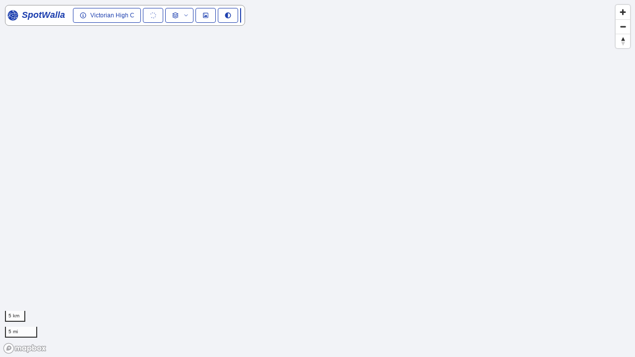

--- FILE ---
content_type: text/html; charset=UTF-8
request_url: https://new.spotwalla.com/trip/35e1-22ac382b-e968/view
body_size: 6948
content:
<!DOCTYPE html>
<html lang="en">
    <head>
        <meta charset="UTF-8">
        <meta http-equiv="X-UA-Compatible" content="IE=edge">
        <meta name="description" content="SpotWalla is a secure online personal location manager.">
        <meta name="keywords" content="spotwalla online personal location manager spot garmin inreach swtracker swconnect bubbler trip secure zone">
        <meta name="author" content="SpotWalla Systems, Inc.">
        <meta name="viewport" content="width=device-width, initial-scale=1.0, user-scalable=0, minimal-ui">
        <meta name="csrf-token" content="R28fdeFTLlcKNaANHIHiIywLwYbKjYaAqtcWxz97">
        <title> Trip: Victorian High Country Accommodated Tour 18 - 25 November 2023 </title>

        <!-- Favicon -->
        <link rel="apple-touch-icon" sizes="180x180" href="/apple-touch-icon.png">
        <link rel="icon" type="image/png" sizes="32x32" href="/favicon-32x32.png">
        <link rel="icon" type="image/png" sizes="16x16" href="/favicon-16x16.png">
        <link rel="manifest" href="/site.webmanifest">
        <link rel="mask-icon" href="/safari-pinned-tab.svg" color="#5bbad5">
        <meta name="msapplication-TileColor" content="#da532c">
        <meta name="theme-color" content="#ffffff">

        <!--  Essential META Tags -->
        <meta property="og:type" content="article">
        <meta property="og:title" content="Trip: Victorian High Country Accommodated Tour 18 - 25 November 2023">
        <meta property="og:description" content="Victorian High Country Accommodated Tour 18 - 25 November 2023">
        <meta property="og:url" content="https://new.spotwalla.com/trip/35e1-22ac382b-e968/view">
        <meta property="og:image" content="https://spotwalla.com/img/logo-fb.png">
        <meta property="og:image:width" content="200"/>
        <meta property="og:image:height" content="200"/>
        <meta name="twitter:card" content="https://spotwalla.com/img/logo-fb.png">

        <!--  Non-Essential, But Recommended -->
        <meta property="og:site_name" content="SpotWalla">
        <meta name="twitter:image:alt" content="SpotWalla">

        <!--  Non-Essential, But Required for Analytics -->
        <meta property="fb:app_id" content="433640270071613" />
        <meta name="twitter:site" content="@spotwalla">

        <!-- Start CSS -->
                <link href="/assets/plugins/jquery-confirm/css/jquery-confirm.css" rel="stylesheet" type="text/css">
        <link href="https://new.spotwalla.com/assets/plugins/switchery/switchery.min.css" rel="stylesheet" type="text/css">
        <link href="https://new.spotwalla.com/assets/css/bootstrap.min.css" rel="stylesheet" type="text/css">
        <link href="https://new.spotwalla.com/assets/css/icons.css" rel="stylesheet" type="text/css">
        <link href="https://new.spotwalla.com/assets/css/flag-icon.min.css" rel="stylesheet" type="text/css">
        <link href="https://new.spotwalla.com/assets/css/style.css" rel="stylesheet" type="text/css">
        <script src="https://kit.fontawesome.com/3a458c6e54.js" crossorigin="anonymous"></script>

        <script src='https://api.mapbox.com/mapbox-gl-js/v3.15.0/mapbox-gl.js'></script>
        <link href='https://api.mapbox.com/mapbox-gl-js/v3.15.0/mapbox-gl.css' rel='stylesheet' />

        <script type="text/javascript" src="/assets/js/jstz-2.1.0.min.js"></script>
        <link rel="stylesheet" href="https://cdn.jsdelivr.net/npm/@shoelace-style/shoelace@2.20.1/cdn/themes/light.css" />
        <script type="module" src="https://cdn.jsdelivr.net/npm/@shoelace-style/shoelace@2.20.1/cdn/shoelace-autoloader.js"></script>

        <style>
            .form-control { border: 1px solid rgba(0, 0, 0, 0.2); color: #000; }
            .input-group-text { border: 1px solid rgba(0, 0, 0, 0.2); color: #000; }
            .select2 { border: 1px solid rgba(0, 0, 0, 0.2); color: #000; }

            .card-header { border-bottom: 1px solid rgba(0, 0, 0, 0.2); }

            table td {
                color: black !important;
                padding: 0.3rem !important;
                border-bottom: 1px solid #cccccc;
                background-color: #fff !important;
            }

            thead {
                background-color: #efefff !important;
                padding: 0.4rem;
                color: black;
            }

            th {
                background-color: #464775 !important;
                padding: 0.3rem !important;
                color: white;
                /*border: 6px solid #fff;*/
            }

            .dropdown-menu .dropdown-item { color: #000; font-weight: 400; }

            .container-fluid .dropdown-item { color: #000; font-weight: 400; }

            .popover-header {
                color: white;
                background-color: #464775;
                font-size: 12pt;
            }

            .popover-body {
                color: #000;
                font-weight: 400;
                border: 2px solid #464775;
            }

            .mapboxgl-popup-content {
                padding: 0;
                margin: 0;
            }

            .mapboxgl-popup-tip {
                border-top-color: #000 !important;
                border-bottom-color: #000 !important;
                border-left-color: #000 !important;
                border-right-color: #000 !important;
            }

            .mapboxgl-popup-close-button {
                padding: 5px 10px;
            }

            .msg-detail {
                color: #000;
                border-style: solid;
                border-color: #464775;
                padding: 5px;
                text-align: center;
                background: #fcfcfc;
            }

            .sw-marker-last-active {
                text-align: center;
                border: 1px #000;
                border-style: solid;
                border-radius: 20%;
                padding: 2px;
                color: #000;
                opacity: 1;
            }

            .sw-nav-btn {
                border: 1px solid white !important;
                box-shadow: none !important;
            }

            .btn-primary {
                background-color: #464775 !important;
            }

            .sw-modal-header {
                background-color: #464775;
                border: 0;
            }

            .sw-modal {
                border: 2px solid #464775;
            }

            .sw-modal-close {
                background-color: #9397CD;
                color: #000;
            }

            div.message-detail {
                margin: 0;
                padding: 4px;
                border-top: 4px solid #464775;
                border-right: 2px solid #464775;
                border-bottom: 2px solid #464775;
                border-left: 2px solid #464775;
            }

            html,
            body {
                height: 100%;
            }


            :root {
                --sl-color-primary-50: var(--sl-color-blue-800);
                --sl-color-primary-100: var(--sl-color-blue-800);
                --sl-color-primary-200: var(--sl-color-blue-800);
                --sl-color-primary-300: var(--sl-color-blue-800);
                --sl-color-primary-400: var(--sl-color-blue-800);
                --sl-color-primary-500: var(--sl-color-blue-800);
                --sl-color-primary-600: var(--sl-color-blue-800);
                --sl-color-primary-700: var(--sl-color-blue-800);
                --sl-color-primary-800: var(--sl-color-blue-800);
                --sl-color-primary-900: var(--sl-color-blue-800);
                --sl-color-primary-950: var(--sl-color-blue-800);
            }
        </style>
        <!-- End CSS -->
    </head>

    <!-- Google tag (gtag.js) -->
    <script async src="https://www.googletagmanager.com/gtag/js?id=G-P9BWQBLCNZ"></script>
    <script>
        window.dataLayer = window.dataLayer || [];
        function gtag(){dataLayer.push(arguments);}
        gtag('js', new Date());

        gtag('config', 'G-P9BWQBLCNZ');
    </script>

    <body>
            <div id="map_canvas" style="min-width: 100%; min-height: 100%;"></div>

    <!-- info modal -->
    <div class="modal fade" id="trip-info-modal" tabindex="-1" role="dialog" aria-labelledby="trip-info-modal-title" aria-hidden="true">
        <div class="modal-dialog modal-dialog-centered" role="document">
            <div class="modal-content sw-modal">
                <div class="modal-header sw-modal-header">
                    <h5 class="modal-title" id="trip-info-modal-title">Victorian High Country Accommodated Tour 18 - 25 November 2023</h5>
                    <button type="button" class="close" data-dismiss="modal" aria-label="Close">
                        <span aria-hidden="true"><i class="fa-solid fa-times"></i></span>
                    </button>
                </div>
                <div class="modal-body" style="color: #000;">
                    <div class="row mb-2">
                        <div class="col-6"><strong>Name</strong><br/>Victorian High Country Accommodated Tour 18 - 25 November 2023</div>
                        <div class="col-6"><strong>Description</strong><br/>Victorian High Country Accommodated Tour 18 - 25 November 2023</div>
                    </div>
                    <div class="row mb-2">
                        <div class="col-6"><strong>Start Date</strong><br/>2023-11-18</div>
                        <div class="col-6"><strong>End Date</strong><br/>2023-11-25</div>
                    </div>
                    <div class="row mb-2">
                        <div class="col-6"><strong>Views</strong><br/>100</div>
                        <div class="col-6"><strong>Profile</strong><br/>Directional <i class="fa-solid fa-arrow-up mr-2"></i></div>
                    </div>
                    
                    <h5>Legend</h5>
                    <div class="row">
                        <div class="col-4"><i class="fa-solid fa-flag mr-2"></i>Bonus</div>
                        <div class="col-4"><img src="/img/custom-54.png" width="18px" height="18px">&nbsp;Custom</div>
                        <div class="col-4"><i class="fa-solid fa-utensils mr-2"></i>Food</div>
                    </div>
                    <div class="row">
                        <div class="col-4"><i class="fa-solid fa-gas-pump mr-2"></i>Gas</div>
                        <div class="col-4"><img src="/img/help-54.png" width="18px" height="18px">&nbsp;Custom</div>
                        <div class="col-4"><i class="fa-solid fa-bed mr-2"></i>Hotel</div>
                    </div>
                    <div class="row">
                        <div class="col-4"><img src="/img/ok-54.png" width="18px" height="18px">&nbsp;Custom</div>
                        <div class="col-4"><i class="fa-solid fa-balance-scale mr-2"></i>Police</div>
                        <div class="col-4"><i class="fa-solid fa-hard-hat mr-2"></i>Construction</div>
                    </div>
                    <div class="row">
                        <div class="col-4"><i class="fa-solid fa-tools mr-2"></i>Repair</div>
                        <div class="col-4"><i class="fa-solid fa-binoculars mr-2"></i>Sightseeing</div>
                        <div class="col-4"><img src="/img/track-54.png" width="18px" height="18px">&nbsp;Tracking</div>
                    </div>
                    <div class="row mb-2">
                        <div class="col-4"><i class="fa-solid fa-sort-up fa-spin mr-2"></i>Direction</div>
                        <div class="col-4"><i class="fa-solid fa-star mr-2" style="color: green;"></i>Start Location</div>
                    </div>

                                    </div>
                <div class="modal-footer">
                    <button type="button" class="btn btn-secondary sw-modal-close" data-dismiss="modal">Close</button>
                </div>
            </div>
        </div>
    </div>


    <!-- adjusts modal -->
    <div class="modal fade" id="trip-adjust-modal" tabindex="-1" role="dialog" aria-labelledby="trip-adjust-modal-title" aria-hidden="true">
        <div class="modal-dialog modal-dialog-centered" role="document">
            <div class="modal-content sw-modal">
                <div class="modal-header sw-modal-header">
                    <h5 class="modal-title" id="trip-adjust-modal-title">Trip Adjustments</h5>
                    <button type="button" class="close" data-dismiss="modal" aria-label="Close">
                        <span aria-hidden="true"><i class="fa-solid fa-times"></i></span>
                    </button>
                </div>
                <div class="modal-body" style="color: #000;">
                    <div class="row">
                        <div class="col-12">
                            <p>
                                Use the options below to control the amount of data displayed on the map.
                            </p>
                        </div>
                    </div>
                    <div class="row mb-4">
                        <div class="col-12">
                            <h5><u>Density/Fill Percentage</u></h5>
                            <div class="input-group input-group-sm">
                                <select class="form-control form-control-sm" name="fillFactor" id="trip-adjust-fill">
                                    <option value="0" >None</option>
                                    <option value="0.1" >0.1</option>
                                    <option value="0.3" >0.3</option>
                                    <option value="0.5" >0.5</option>
                                    <option value="1" >1</option>
                                    <option value="3" >3</option>
                                    <option value="5" >5</option>
                                    <option value="10" selected>10</option>
                                    <option value="20" >20</option>
                                    <option value="30" >30</option>
                                    <option value="40" >40</option>
                                    <option value="50" >50</option>
                                    <option value="60" >60</option>
                                    <option value="70" >70</option>
                                    <option value="80" >80</option>
                                    <option value="90" >90</option>
                                    <option value="100" >All</option>
                                </select>
                            </div>
                        </div>
                    </div>
                    <div class="row mb-4">
                        <div class="col-12">
                                                    </div>
                    </div>

                    <div class="alert alert-primary">
                        <h6 class="alert-heading">
                            <i class="fa-solid fa-info-circle mr-1"></i>
                            Filter Logic
                        </h6>
                        <p>
                            SpotWalla filters locations by type and only when 300 or more locations are available. For
                            trips with multiple devices shown separately, the filter rules apply to each device.
                        </p>
                    </div>
                    <div class="row">
                        <div class="col-12">
                            <div id="message-counts"></div>
                        </div>
                    </div>
                </div>
                <div class="modal-footer">
                    <button onclick="updateMap();" type="button" class="btn btn-secondary sw-modal-close" data-dismiss="modal">Update Map</button>
                    <button type="button" class="btn btn-secondary sw-modal-close" data-dismiss="modal">Close</button>
                </div>
            </div>
        </div>
    </div>


    <!-- pics modal -->
    <div class="modal fade" id="trip-pics-modal" tabindex="-1" role="dialog" aria-labelledby="trip-pics-modal-title" aria-hidden="true">
        <div class="modal-dialog modal-dialog-centered" role="document">
            <div class="modal-content sw-modal">
                <div class="modal-header sw-modal-header">
                    <h5 class="modal-title" id="trip-pics-modal-title">Pictures in Victorian High Country Accommodated Tour 18 - 25 November 2023</h5>
                    <button type="button" class="close" data-dismiss="modal" aria-label="Close">
                        <span aria-hidden="true"><i class="fa-solid fa-times"></i></span>
                    </button>
                </div>
                <div class="modal-body" style="color: #000; overflow-y: scroll;">
                    <p>
                        <sl-button onclick="togglePics();" variant="primary" size="small" outline>Show/Hide Picture Icons</sl-button>
                    </p>
                    <p>Click a picture to pan &amp; zoom to the location and view the message detail.</p>
                    <div style="overflow-y: scroll;">
                        <div class="text-center" id="trip-pics-list"></div>
                    </div>
                </div>
                <div class="modal-footer">
                    <button type="button" class="btn btn-secondary sw-modal-close" data-dismiss="modal">Close</button>
                </div>
            </div>
        </div>
    </div>


        <script src="https://new.spotwalla.com/assets/js/jquery.min.js"></script>
        <script src="https://new.spotwalla.com/assets/js/popper.min.js"></script>
        <script src="https://new.spotwalla.com/assets/js/bootstrap.min.js"></script>
        <script src="https://new.spotwalla.com/assets/js/modernizr.min.js"></script>
        <script src="https://new.spotwalla.com/assets/js/detect.js"></script>
        <script src="https://new.spotwalla.com/assets/js/jquery.slimscroll.js"></script>
        <script src="https://new.spotwalla.com/assets/js/horizontal-menu.js"></script>
        <script src="https://new.spotwalla.com/assets/plugins/switchery/switchery.min.js"></script>
            <script>
        var markers = [];
        var markersWithPics = [];
        var layers = [];
        var picListMarkers = {};
        var lastLocation = null;
        var navPanel = null;
        var statsPanel = null;
        var statsToggle = null;
        var bounds = new mapboxgl.LngLatBounds();

        $(document).ready(function () {
            localTimezone = jstz.determine().name();

            $.ajaxSetup({
                headers: {
                    'X-CSRF-TOKEN': $('meta[name="csrf-token"]').attr('content')
                }
            });

            mapboxgl.accessToken = 'pk.eyJ1IjoiZGF3YWxsYSIsImEiOiJjanMzYW1iNzAwMG11NDRueXh6YWhuMzIyIn0.rmAwF2N458TwCH1OrnRBXA';
            map = new mapboxgl.Map({
                container: 'map_canvas',
                style: 'mapbox://styles/mapbox/streets-v11',
                center: [-86.7816, 36.1627],
                zoom: 9
            });
            map.addControl(new mapboxgl.NavigationControl());
            map.addControl(new mapboxgl.ScaleControl({
                maxWidth: 80,
                unit: 'imperial'
            }));
            map.addControl(new mapboxgl.ScaleControl({
                maxWidth: 80,
                unit: 'metric'
            }));

            // var layerList = document.getElementById('menu');
            var refreshCounter = 0;

            map.on('load', function () {
                loadData(true);
            });

            navPanel = new NavControl();
            map.addControl(navPanel, 'top-left');

            
        }); // document ready


        var homeActive = 1;
        var fillFactor = 10;
        var showAll = 1;
        var numDays = 7;
        var allHistory = 1;
        var segCounter = 1;

        function loadData(centerMap) {

            var qs =
                '?center=' + centerMap +
                '&homeActive=' + encodeURI(homeActive) +
                '&fillFactor=' + encodeURI(fillFactor) +
                '&showAll=' + encodeURI(showAll) +
                '&numDays=' + encodeURI(numDays) +
                '&allHistory=' + encodeURI(allHistory) +
                '&segment=' + segCounter;

            if (segCounter == 1) {
                console.log('Resetting bounds');
                bounds = new mapboxgl.LngLatBounds();
            }

            lInfo = $('#loading-info');
            lInfo.html('<i class="fa-regular fa-spinner fa-spin"></i> Segment ' + segCounter + ' of 1');
            console.log('loading segment: ' + segCounter);
            jQuery.ajax({
                type: "GET",
                url: '/ajx/tripJS/35e1-22ac382b-e968' + qs,
                timeout: 0,
                error: function (a, b, ex) {
                    alert(ex);
                },
                success: function (ajx) {
                    resp = JSON.parse(ajx)
                    eval(resp.theJson);
                                        if (resp.nextSegment > 0) {
                        segCounter = resp.nextSegment;
                        loadData(centerMap);
                    } else {
                        console.log('Resetting segment');
                        segCounter = 1;
                        lInfo.html('');
                    }
                } // success
            });

        } // loadData


        function updateMap() {
            fillFactor = $('#trip-adjust-fill').val();
                            clearMap();
                loadData(true);
                    } // updateMap

        function updateRefreshCounter() {
            refreshCounter -= 1;
            var minutes = Math.floor(refreshCounter / 60);
            if (minutes < 10) minutes = '0' + minutes;
            var seconds = Math.floor(refreshCounter - (minutes * 60));
            if (seconds < 10) seconds = '0' + seconds;

            var rc = $('#refresh-counter');
            rc.html('<i class="fa-solid fa-redo-alt mr-1"></i> ' + minutes + ':' + seconds);

            if (refreshCounter <= 0) {
                rc.html('<i class="fa-solid fa-spinner fa-spin"></i>');
                clearMap();
                loadData(false);
            } else {
                setTimeout(function () {
                    updateRefreshCounter();
                }, 1000);
            }
        } //updateRefreshCounter


        function displayPopup(thePopup, tid, mid, mt) {

            thePopup.setHTML('<div class="msg-detail"><i class="fa-solid fa-spinner fa-spin fa-4x"></i></div>');

            var inputs = [];
            inputs.push("tid=" + tid);
            inputs.push("mid=" + mid);
            inputs.push("mt=" + mt);
            inputs.push("ltz=" + localTimezone);

            jQuery.ajax({
                type: "POST",
                data: inputs.join('&'),
                url: '/ajx/trip/msgDtl',
                timeout: 15000,
                error: function (a, b, ex) {
                    thePopup.setText(ex);
                },
                success: function (ajx) {
                    thePopup.setHTML(ajx);
                } // success
            });

        } // displayPopup


        function clearMap() {
            if (markers != null && markers.length > 0) {
                for (var i=0; i < markers.length; i++) {
                    markers[i].remove();
                }
            }
            markers = [];

            if (layers != null && layers.length > 0) {
                for (var i=0; i < layers.length; i++) {
                    map.removeLayer(layers[i]);
                    map.removeSource(layers[i]);
                }
                layers = [];
            }
        } // clearMap


        var picsVisible = true;
        function togglePics() {
            if (markersWithPics != null && markersWithPics.length > 0) {
                for (var i=0; i < markersWithPics.length; i++) {
                    if (picsVisible) {
                        markersWithPics[i].remove();
                    } else {
                        markersWithPics[i].addTo(map);
                    }
                }
                picsVisible = ! picsVisible;
            }
        } // togglePics


        function switchLayer(mt) {
            clearMap();
            map.setStyle('mapbox://styles/mapbox/' + mt);
                            loadData(false);
                    }


        function zoomLast() {
            if (lastLocation == null)
                return;
            map.setCenter(lastLocation);
            map.setZoom(12);
        } // zoomLast

class NavControl {
    constructor() {
        this.visible = true;
    }

    onAdd(map) {
        this._map = map;
        this._container = document.createElement('div');
        this._container.className = 'mapboxgl-ctrl my-custom-window';
        this._container.style.display = 'block';
        this._container.innerHTML = `
            <nav class="navbar navbar-expand-md" style="background: rgba(255,255,255,0.9); padding: 3px; border: 1px solid #999; border-radius: 8px;">
        <div class="navbar-brand">
                    <a href="/" style="color: #fff;">
                <img src="/img/logo-flat-blue2.svg" height="24" width="24">
                <strong><i class="font-18" style="color: var(--sl-color-blue-800);">SpotWalla</i></strong>
            </a>
                </div>
            <sl-button class="navbar-toggler" data-toggle="collapse"
                       data-target="#theHeaderNav" aria-controls="theHeaderNav" aria-expanded="false"
                       aria-label="Toggle navigation" variant="primary" size="small" outline>
                <i class="fa-regular fa-bars"></i>
            </sl-button>

        <div class="collapse navbar-collapse" id="theHeaderNav">
        <ul class="navbar-nav">
                <li class="nav-item mr-1">
            <sl-button href="#" variant="primary" size="small" data-toggle="modal"
                    data-target="#trip-info-modal" outline>
                <i class="fa-regular fa-info-circle mr-1"></i>
            Victorian High C
            </sl-button>
        </li>
        <li class="nav-item mr-1">
            <sl-button id="num-views" href="#" variant="primary" size="small" outline>
                <i class="fa-regular fa-spinner fa-spin"></i>
            </sl-button>
        </li>
        <li class="nav-item dropdown mr-1">
            <sl-dropdown placement="bottom-start" hoist>
                <sl-button variant="primary" slot="trigger" size="small" caret outline>
                    <i class="fa-regular fa-layer-group"></i>
                </sl-button>
                <sl-menu>
                    <sl-menu-item onclick="switchLayer('streets-v11');">
                        <i class="fa-solid fa-car mr-2"></i>Streets
                    </sl-menu-item>
                    <sl-menu-item onclick="switchLayer('outdoors-v11');">
                        <i class="fa-solid fa-mountains mr-2"></i>Terrain
                    </sl-menu-item>
                    <sl-menu-item onclick="switchLayer('satellite-v9');">
                        <i class="fa-solid fa-satellite mr-2"></i>Satellite
                    </sl-menu-item>
                    <sl-menu-item onclick="switchLayer('satellite-streets-v11');">
                        <i class="fa-solid fa-road mr-2"></i>Satellite/Streets
                    </sl-menu-item>
                </sl-menu>
            </sl-dropdown>
        </li>
        <li class="nav-item mr-1">
            <sl-button href="#" variant="primary" size="small" data-toggle="modal"
                       data-target="#trip-pics-modal" outline>
                <i class="fa-regular fa-image"></i>
            </sl-button>
        </li>
        <li class="nav-item mr-1">
            <sl-button variant="primary" size="small" data-toggle="modal"
               data-target="#trip-adjust-modal" outline>
                <i class="fa-solid fa-circle-half-stroke"></i>
            </sl-button>
        </li>
                            <li class="nav-item mr-1">
            <sl-button id="loading-info" href="#" variant="primary" size="small" outline>
            </sl-button>
        </li>
        </ul>
        </div> <!-- collapse -->
        </nav>
        `;
        return this._container;
    }

    onRemove() {
        this._container.parentNode.removeChild(this._container);
        this._map = undefined;
    }

    toggleVisibility() {
        if (this.visible) {
            this._container.style.display = 'none';
            this.visible = false;
        } else {
            this._container.style.display = 'block';
            this.visible = true;
        }
    }
}



class StatsControl {
    constructor() {
        this.visible = true; // Track initial state
    }

    onAdd(map) {
        this._map = map;
        this._container = document.createElement('div');
        this._container.className = 'mapboxgl-ctrl my-custom-window';
        this._container.style.display = 'block';
        this._container.innerHTML = `<div style="background: rgba(255,255,255,0.5); padding: 10px; border: 2px solid #999; border-radius: 8px;">
            <div class="row"><div class="col-12">
            <div class="d-flex justify-content-between" style="color: black;">
            <h5><i class="fa-regular fa-chart-simple"></i> Trip Statistics</h5>
            <div>
            <a href="#" onclick="statsPanel.toggleVisibility();statsToggle.toggleVisibility();" style="color: black;">
                <i class="fa-regular fa-xmark"></i>
            </a>
            </div>
            </div></div></div>
                        </div>
            `;
        return this._container;
    }

    onRemove() {
        this._container.parentNode.removeChild(this._container);
        this._map = undefined;
    }

    toggleVisibility() {
        if (this.visible) {
            this._container.style.display = 'none';
            this.visible = false;
        } else {
            this._container.style.display = 'block';
            this.visible = true;
        }
    }
}

class StatsToggleControl {
    constructor() {
        this.visible = false;
    }

    onAdd(map) {
        this._map = map;
        this._container = document.createElement('div');
        this._container.className = 'mapboxgl-ctrl my-custom-window';
        this._container.style.display = 'none';
        this._container.addEventListener('click', () => {statsPanel.toggleVisibility();statsToggle.toggleVisibility();});
        this._container.innerHTML = `<div style="background: rgba(255,255,255,0.5); padding: 5px; border: 2px solid #999; border-radius: 8px;">
            <a href="#" style="color: black;">
                <i class="fa-regular fa-chart-simple fa-1x"></i>
            </a>
        </div>
        `;
        return this._container;
    }

    onRemove() {
        this._container.parentNode.removeChild(this._container);
        this._map = undefined;
    }

    toggleVisibility() {
        if (this.visible) {
            this._container.style.display = 'none';
            this.visible = false;
        } else {
            this._container.style.display = 'block';
            this.visible = true;
        }
    }
}


    </script>
        <!-- Core JS -->
        <script src="https://new.spotwalla.com/assets/js/core.js"></script>
        <!-- End JS -->
        <script src="/assets/plugins/jquery-confirm/js/jquery-confirm.js"></script>
        <script>
            var bounds = new mapboxgl.LngLatBounds();
            var sourceCounter = 0;

            function pF(f) {
                if (f === null || f.geometry === null)
                    return;
                if (f.geometry.type === 'LineString' || f.geometry.type === 'MultiLineString') {
                    pLS(f);
                } else if (f.geometry.type === 'Point') {
                    pPT(f);
                }
            }

            function pLS(f) {
                sourceCounter++;
                var sourceName = 'theTrack' + sourceCounter;
                map.addSource(sourceName, { type: 'geojson', data: f });

                map.addLayer({
                    id: sourceName,
                    source: sourceName,
                    type: 'line',
                    paint: {
                        'line-color': ['get', 'stroke'],
                        'line-width': ['get', 'stroke-width'],
                        'line-opacity': ['get', 'stroke-opacity']
                    }
                });

                if (f.geometry.type === 'LineString') {
                    f.geometry.coordinates.forEach(function(lngLat) {
                        bounds.extend(lngLat);
                    });
                } else if (f.geometry.type === 'MultiLineString') {
                    f.geometry.coordinates.forEach(function(coords) {
                        coords.forEach(function(lngLat) {
                            bounds.extend(lngLat);
                        });
                    });
                }
                layers.push(sourceName);
            }

            function pPT(f) {

                var a = document.createElement('div');
                var stroke = "#f00";
                var opacity = 1;
                var width = 2;
                var icon = null;
                if (f.properties !== undefined) {
                    if (f.properties.stroke !== undefined)
                        stroke = f.properties.stroke;
                    if (f.properties.stroke-opacity !== undefined)
                        opacity = f.properties.stroke-opacity;
                    if (f.properties.stroke-width !== undefined)
                        width = f.properties.stroke-width;
                    if (f.properties.icon !== undefined)
                        icon = f.properties.icon;
                }

                a.style = "display: inline-block; padding: 0; margin: 0; text-align: center; vertical-align: middle; color: " + stroke + "; opacity: font-size: 6px;" + opacity + ";";

                if (icon != null)
                    a.innerHTML = '<img src="' + icon + '"/>';
                else
                    a.innerHTML = '<i class="fa-solid fa-circle"></i>';

                var p = null;
                if (f.properties.name !== undefined) {
                    p = new mapboxgl.Popup({ offset: 3, maxWidth: '380px', closeButton: true });
                    var h = '<strong>' + f.properties.name + '</strong>';
                    if (f.properties.description !== undefined)
                        h += '<br/>' + f.properties.description;
                    p.setHTML('<div style="padding: 5px; border-radius: 10px; border: 1px solid #000; color: #000;">' + h + '</div>');
                }

                var m = new mapboxgl.Marker({ 'element': a })
                    .setLngLat(f.geometry.coordinates)
                    .setPopup(p)
                    .addTo(map);
                bounds.extend(f.geometry.coordinates);
                markers.push(m);
            }
        </script>

    <script defer src="https://static.cloudflareinsights.com/beacon.min.js/vcd15cbe7772f49c399c6a5babf22c1241717689176015" integrity="sha512-ZpsOmlRQV6y907TI0dKBHq9Md29nnaEIPlkf84rnaERnq6zvWvPUqr2ft8M1aS28oN72PdrCzSjY4U6VaAw1EQ==" data-cf-beacon='{"version":"2024.11.0","token":"0863ffbfe1c94e829174622a397de828","r":1,"server_timing":{"name":{"cfCacheStatus":true,"cfEdge":true,"cfExtPri":true,"cfL4":true,"cfOrigin":true,"cfSpeedBrain":true},"location_startswith":null}}' crossorigin="anonymous"></script>
</body>
</html>


--- FILE ---
content_type: image/svg+xml
request_url: https://ka-p.fontawesome.com/releases/v7.1.0/svgs/solid/utensils.svg?token=3a458c6e54
body_size: 140
content:
<svg xmlns="http://www.w3.org/2000/svg" viewBox="0 0 512 512"><!--! Font Awesome Pro 7.1.0 by @fontawesome - https://fontawesome.com License - https://fontawesome.com/license (Commercial License) Copyright 2025 Fonticons, Inc. --><path fill="currentColor" d="M63.9 14.4C63.1 6.2 56.2 0 48 0s-15.1 6.2-16 14.3L17.9 149.7c-1.3 6-1.9 12.1-1.9 18.2 0 45.9 35.1 83.6 80 87.7L96 480c0 17.7 14.3 32 32 32s32-14.3 32-32l0-224.4c44.9-4.1 80-41.8 80-87.7 0-6.1-.6-12.2-1.9-18.2L223.9 14.3C223.1 6.2 216.2 0 208 0s-15.1 6.2-15.9 14.4L178.5 149.9c-.6 5.7-5.4 10.1-11.1 10.1-5.8 0-10.6-4.4-11.2-10.2L143.9 14.6C143.2 6.3 136.3 0 128 0s-15.2 6.3-15.9 14.6L99.8 149.8c-.5 5.8-5.4 10.2-11.2 10.2-5.8 0-10.6-4.4-11.1-10.1L63.9 14.4zM448 0C432 0 320 32 320 176l0 112c0 35.3 28.7 64 64 64l32 0 0 128c0 17.7 14.3 32 32 32s32-14.3 32-32l0-448c0-17.7-14.3-32-32-32z"/></svg>